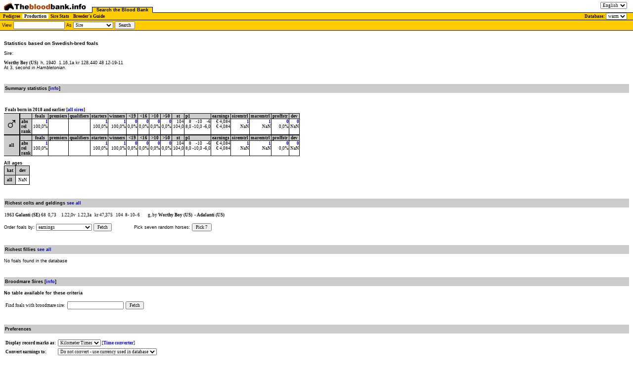

--- FILE ---
content_type: text/html;charset=utf-8
request_url: http://blodbanken.nu:8080/servlet/GetBBData?type=production&sire=180888&breed=warm
body_size: 3455
content:
<!DOCTYPE HTML PUBLIC "-//W3C//DTD HTML 4.01 Transitional//EN">
<html><head>
<title>The Blood Bank - Statistics based on Swedish-bred foals</title>
<META http-equiv="Content-Type" content="text/html; charset=ISO-8859-1">
<META http-equiv="Content-Script-Type" content="text/javascript; charset=ISO-8859-1">
<link rel="stylesheet" type= "text/css" href = "../assets/bb.css"><script language="JavaScript" type="text/javascript" src ="../assets/script/bb4.js"></script>
</head><body id = "bodyID" style = "background: white" class = "eng:js:km:5" bgcolor="white">
<noscript><p>
Your browser does not support JavaScript <a href="GetBBData?type=production&amp;f=180888&amp;breed=warm&amp;proNeededForSearch=true&amp;nav=text">Same page with no JavaScript</a></noscript></a></b></div>

<ul class = "tabs">
<li class = "home">
<a href="https://blodbanken.nu/"><img class="logo" src = "../assets/img/Blodbanken_s_eng.png" alt = "Blodbanken"></a>
</li>

		<li class = "activetabhead first">
		<a href="GetBBData?type=pedigree&amp;breed=warm">
		Search the Blood Bank</a>

<li class = "langswitch">
 <form id="langswitchform" action="http://blodbanken.nu:8080/servlet/GetBBData" method="get">
 <input type="hidden" name="type" value="production"><input type="hidden" name="sire" value="180888">
 <select id="langswitchselect" name = "lang">
     <option value="eng" selected>English</option>
     <option value="fr" >Francais</option>
     <option value="swe" >Svenska</option>
  </select>
</form>
    </li>
</ul>

<table id = "tabs2table" cellspacing = 0 cellpadding = 0><tr><td> 
<ul class = "tabs2">
 
<li class = "tabhead2"><a href="GetBBData?type=pedigree&amp;breed=warm">Pedigree</a><li class = "activetabhead2"><a href="GetBBData?type=productionoverview&amp;breed=warm">Production</a><li class = "tabhead2"><a href="GetBBData?type=stats&amp;breed=warm">Sire Stats</a><li class = "tabhead2"><a href="GetBBData?type=advancedsearchform&amp;breed=warm">Breeder's Guide</a>
</ul>
</td>
<td id = "dbchoice" align = "right">Database: <form id="breedswitchform" action="http://blodbanken.nu:8080/servlet/GetBBData" method="get"><input type="hidden" name="type" value="production"><select id="breedswitchselect" name="breed"><option value="cold">cold</option><option value="warm" selected="selected">warm</option></select></form></td>

</tr></table>
	
<form action="GetBBData" METHOD="get" class = "topForm warm"><input type="Hidden" name="breed" value = "warm"><input type = "hidden" name = "type" value = "productionoverview"> View <input type = "text" size = "18" name = "trotter" > As <select name = "place"><option value = "f">Sire</option><option value = "m">Dam</option><option value = "mf">Broodmare Sire</option></select> <input type = "submit" value = "Search"> </form><div id = "area"><h3>
Statistics based on Swedish-bred foals</h3><p>Sire: <div style = "background: white"><span id = "f:282:753:1:46:0:0:0:0:true:180888:180888:1768380419511" class = "attachContext">Worthy Boy&nbsp;(US) </span>
<span class="indInfo">h, 1940</span> <span class="RaceInfo">1.16,1a&nbsp;kr&nbsp;128,440 48&nbsp;12-19-11</span> <div class = "extraTrotterInfo"> At 3, second in <i>Hambletonian</i>. </div></div><p><p><br><a name="kf"></a><p class="header">Summary statistics [<a href="../help/kfeng.html" onClick = "return openHelp('../help/kfeng.html',396,500,-1,100);">info</a>]</p><table border=0 cellspacing=0 cellpadding=0><tr class = "yearRow"><td colspan = 28>Foals born in 2018 and earlier [<a href="GetBBData?type=stats&amp;orderBy=eperavkrank&amp;cc=SE&amp;year=0&amp;place=f&amp;breed=warm">all sires</a>]</td></tr><tr class = "headerRow"><td rowspan = "4"><span class="genderSymbol">&#x2642;</span></td><td class = "leftCol">&nbsp;</td><td colspan=1>foals</td><td colspan=1>premiers</td><td colspan=1>qualifiers</td><td colspan=1>starters</td><td colspan=1>winners</td><td colspan=1>&lt;19</td><td colspan=1>&lt;16</td><td colspan=1>&gt;10</td><td colspan=1>&gt;50</td><td colspan = "1">st</td><td style = "border-right-width: 0px">p1</td><td style = "border-right-width: 0px">&nbsp;</td><td>&nbsp;</td><td colspan = "1">earnings</td><td colspan = "1">siremtrl</td><td colspan = "1">maremtrl</td><td colspan = "1">proffstr</td><td colspan = "1">dev</td></tr><tr class = "absoluteRow"><th class = "leftCol">abs</td><td class = "noAvgCell"><span class="link"><a href = "GetBBData?type=productionrecord&amp;sire=180888&amp;cc=SE&amp;gg=h&amp;year=maxy2018&amp;orderBy=esek&amp;chunk=1&amp;breed=warm">1</a></span> </td><td class = "noAvgCell">&nbsp</td><td class = "noAvgCell">&nbsp</td><td align = "right" class = "noAvgCell" style = ""><span class="link"><a href = "GetBBData?type=productionrecord&amp;sire=180888&amp;cc=SE&amp;gg=h&amp;year=maxy2018&amp;orderBy=st&amp;extraClause=started&amp;chunk=1&amp;breed=warm">1</a></span></td><td align = "right" class = "noAvgCell" style = ""><span class="link"><a href = "GetBBData?type=productionrecord&amp;sire=180888&amp;cc=SE&amp;gg=h&amp;year=maxy2018&amp;orderBy=p1&amp;extraClause=winner&amp;chunk=1&amp;breed=warm">1</a></span></td><td align = "right" class = "noAvgCell" style = ""><span class="link"><a href = "GetBBData?type=productionrecord&amp;sire=180888&amp;cc=SE&amp;gg=h&amp;year=maxy2018&amp;orderBy=besttime&amp;extraClause=tb1190&amp;chunk=1&amp;breed=warm">0</a></span></td><td align = "right" class = "noAvgCell" style = ""><span class="link"><a href = "GetBBData?type=productionrecord&amp;sire=180888&amp;cc=SE&amp;gg=h&amp;year=maxy2018&amp;orderBy=besttime&amp;extraClause=tb1160&amp;chunk=1&amp;breed=warm">0</a></span></td><td align = "right" class = "noAvgCell" style = ""><span class="link"><a href = "GetBBData?type=productionrecord&amp;sire=180888&amp;cc=SE&amp;gg=h&amp;year=maxy2018&amp;orderBy=esek&amp;extraClause=ea10000&amp;chunk=1&amp;breed=warm">0</a></span></td><td align = "right" class = "noAvgCell" style = ""><span class="link"><a href = "GetBBData?type=productionrecord&amp;sire=180888&amp;cc=SE&amp;gg=h&amp;year=maxy2018&amp;orderBy=esek&amp;extraClause=ea50000&amp;chunk=1&amp;breed=warm">0</a></span></td><td align = "right" class = "noAvgCell" style = "">104</td><td align = "right" class = "noAvgCell" style = "border-right-width: 0px">8</td><td align = "left" class = "noAvgCell" style = "border-right-width: 0px">-10</td><td align = "left" class = "noAvgCell" style = "">-6</td><td align = "right" class = "noAvgCell" style = "">€&nbsp;4,084</td><td align = "right" class = "noAvgCell" style = ""><span class="link"><a href = "GetBBData?type=productionrecord&amp;sire=180888&amp;cc=SE&amp;gg=h&amp;year=maxy2018&amp;orderBy=blup&amp;material=fmaterial&amp;chunk=1&amp;breed=warm">1</a></span></td><td align = "right" class = "noAvgCell" style = ""><span class="link"><a href = "GetBBData?type=productionrecord&amp;sire=180888&amp;cc=SE&amp;gg=h&amp;year=maxy2018&amp;orderBy=blup&amp;material=material&amp;chunk=1&amp;breed=warm">1</a></span></td><td align = "right" class = "noAvgCell" style = ""><span class="link"><a href = "GetBBData?type=productionrecord&amp;sire=180888&amp;cc=SE&amp;gg=h&amp;year=maxy2018&amp;orderBy=esek&amp;extraClause=intraining&amp;chunk=1&amp;breed=warm">0</a></span></td><td align = "right" class = "noAvgCell" style = ""><span class="link"><a href = "GetBBData?type=productionrecord&amp;sire=180888&amp;cc=SE&amp;gg=h&amp;year=maxy2018&amp;orderBy=dev&amp;extraClause=hasdev&amp;chunk=1&amp;breed=warm">0</a></span></td></tr><tr class ="relativeRow"><th class = "leftCol">rel</td><td>100,0%</td><td class = "noAvgCell">&nbsp</td><td class = "noAvgCell">&nbsp</td><td align = "right" class = "noAvgCell" style = "">100,0%</td><td align = "right" class = "noAvgCell" style = "">100,0%</td><td align = "right" class = "noAvgCell" style = "">0,0%</td><td align = "right" class = "noAvgCell" style = "">0,0%</td>  <td align = "right" class = "noAvgCell" style = "">0,0%</td><td align = "right" class = "noAvgCell" style = "">0,0%</td><td align = "right" class = "noAvgCell" style = "">104,0</td><td align = "right" class = "noAvgCell" style = "border-right-width: 0px">8,0</td><td align = "left" class = "noAvgCell" style = "border-right-width: 0px">-10,0</td><td align = "left" class = "noAvgCell" style = "">-6,0</td><td align = "right" class = "noAvgCell" style = "">€&nbsp;4,084</td><td align = "right" class = "noAvgCell" style = "">NaN</td><td align = "right" class = "noAvgCell" style = "">NaN</td><td align = "right" class = "noAvgCell" style = "">0,0%</td><td align = "right" class = "noAvgCell" style = "">NaN</td></tr><tr class = "rankRow"><th class = "leftCol">rank</td><td>&nbsp;</td><td class = "noAvgCell">&nbsp</td><td class = "noAvgCell">&nbsp</td><td align = "right" class = "noAvgCell" style = "">&nbsp;</td><td align = "right" class = "noAvgCell" style = "">&nbsp;</td><td align = "right" class = "noAvgCell" style = "">&nbsp;</td><td align = "right" class = "noAvgCell" style = "">&nbsp;</td><td align = "right" class = "noAvgCell" style = "">&nbsp;</td><td align = "right" class = "noAvgCell" style = "">&nbsp;</td><td align = "right" class = "noAvgCell" style = "">&nbsp;</td><td align = "right" class = "noAvgCell" style = "border-right-width: 0px">&nbsp;</td><td align = "right" class = "noAvgCell" style = "border-right-width: 0px">&nbsp;</td><td align = "right" class = "noAvgCell" style = "">&nbsp;</td><td align = "right" class = "noAvgCell" style = "">&nbsp;</td><td align = "right" class = "noAvgCell" style = "">&nbsp;</td><td align = "right" class = "noAvgCell" style = "">&nbsp;</td><td align = "right" class = "noAvgCell" style = "">&nbsp;</td><td align = "right" class = "noAvgCell" style = "">&nbsp;</td></tr><tr class = "headerRow"><td rowspan = "4">all</td><td class = "leftCol">&nbsp;</td><td colspan=1>foals</td><td colspan=1>premiers</td><td colspan=1>qualifiers</td><td colspan=1>starters</td><td colspan=1>winners</td><td colspan=1>&lt;19</td><td colspan=1>&lt;16</td><td colspan=1>&gt;10</td><td colspan=1>&gt;50</td><td colspan = "1">st</td><td style = "border-right-width: 0px">p1</td><td style = "border-right-width: 0px">&nbsp;</td><td>&nbsp;</td><td colspan = "1">earnings</td><td colspan = "1">siremtrl</td><td colspan = "1">maremtrl</td><td colspan = "1">proffstr</td><td colspan = "1">dev</td></tr><tr class = "absoluteRow"><th class = "leftCol">abs</td><td class = "noAvgCell"><span class="link"><a href = "GetBBData?type=productionrecord&amp;sire=180888&amp;cc=SE&amp;gg=x&amp;year=maxy2018&amp;orderBy=esek&amp;chunk=1&amp;breed=warm">1</a></span> </td><td class = "noAvgCell">&nbsp</td><td class = "noAvgCell">&nbsp</td><td align = "right" class = "noAvgCell" style = ""><span class="link"><a href = "GetBBData?type=productionrecord&amp;sire=180888&amp;cc=SE&amp;gg=x&amp;year=maxy2018&amp;orderBy=st&amp;extraClause=started&amp;chunk=1&amp;breed=warm">1</a></span></td><td align = "right" class = "noAvgCell" style = ""><span class="link"><a href = "GetBBData?type=productionrecord&amp;sire=180888&amp;cc=SE&amp;gg=x&amp;year=maxy2018&amp;orderBy=p1&amp;extraClause=winner&amp;chunk=1&amp;breed=warm">1</a></span></td><td align = "right" class = "noAvgCell" style = ""><span class="link"><a href = "GetBBData?type=productionrecord&amp;sire=180888&amp;cc=SE&amp;gg=x&amp;year=maxy2018&amp;orderBy=besttime&amp;extraClause=tb1190&amp;chunk=1&amp;breed=warm">0</a></span></td><td align = "right" class = "noAvgCell" style = ""><span class="link"><a href = "GetBBData?type=productionrecord&amp;sire=180888&amp;cc=SE&amp;gg=x&amp;year=maxy2018&amp;orderBy=besttime&amp;extraClause=tb1160&amp;chunk=1&amp;breed=warm">0</a></span></td><td align = "right" class = "noAvgCell" style = ""><span class="link"><a href = "GetBBData?type=productionrecord&amp;sire=180888&amp;cc=SE&amp;gg=x&amp;year=maxy2018&amp;orderBy=esek&amp;extraClause=ea10000&amp;chunk=1&amp;breed=warm">0</a></span></td><td align = "right" class = "noAvgCell" style = ""><span class="link"><a href = "GetBBData?type=productionrecord&amp;sire=180888&amp;cc=SE&amp;gg=x&amp;year=maxy2018&amp;orderBy=esek&amp;extraClause=ea50000&amp;chunk=1&amp;breed=warm">0</a></span></td><td align = "right" class = "noAvgCell" style = "">104</td><td align = "right" class = "noAvgCell" style = "border-right-width: 0px">8</td><td align = "left" class = "noAvgCell" style = "border-right-width: 0px">-10</td><td align = "left" class = "noAvgCell" style = "">-6</td><td align = "right" class = "noAvgCell" style = "">€&nbsp;4,084</td><td align = "right" class = "noAvgCell" style = ""><span class="link"><a href = "GetBBData?type=productionrecord&amp;sire=180888&amp;cc=SE&amp;gg=x&amp;year=maxy2018&amp;orderBy=blup&amp;material=fmaterial&amp;chunk=1&amp;breed=warm">1</a></span></td><td align = "right" class = "noAvgCell" style = ""><span class="link"><a href = "GetBBData?type=productionrecord&amp;sire=180888&amp;cc=SE&amp;gg=x&amp;year=maxy2018&amp;orderBy=blup&amp;material=material&amp;chunk=1&amp;breed=warm">1</a></span></td><td align = "right" class = "noAvgCell" style = ""><span class="link"><a href = "GetBBData?type=productionrecord&amp;sire=180888&amp;cc=SE&amp;gg=x&amp;year=maxy2018&amp;orderBy=esek&amp;extraClause=intraining&amp;chunk=1&amp;breed=warm">0</a></span></td><td align = "right" class = "noAvgCell" style = ""><span class="link"><a href = "GetBBData?type=productionrecord&amp;sire=180888&amp;cc=SE&amp;gg=x&amp;year=maxy2018&amp;orderBy=dev&amp;extraClause=hasdev&amp;chunk=1&amp;breed=warm">0</a></span></td></tr><tr class ="relativeRow"><th class = "leftCol">rel</td><td>100,0%</td><td class = "noAvgCell">&nbsp</td><td class = "noAvgCell">&nbsp</td><td align = "right" class = "noAvgCell" style = "">100,0%</td><td align = "right" class = "noAvgCell" style = "">100,0%</td><td align = "right" class = "noAvgCell" style = "">0,0%</td><td align = "right" class = "noAvgCell" style = "">0,0%</td>  <td align = "right" class = "noAvgCell" style = "">0,0%</td><td align = "right" class = "noAvgCell" style = "">0,0%</td><td align = "right" class = "noAvgCell" style = "">104,0</td><td align = "right" class = "noAvgCell" style = "border-right-width: 0px">8,0</td><td align = "left" class = "noAvgCell" style = "border-right-width: 0px">-10,0</td><td align = "left" class = "noAvgCell" style = "">-6,0</td><td align = "right" class = "noAvgCell" style = "">€&nbsp;4,084</td><td align = "right" class = "noAvgCell" style = "">NaN</td><td align = "right" class = "noAvgCell" style = "">NaN</td><td align = "right" class = "noAvgCell" style = "">0,0%</td><td align = "right" class = "noAvgCell" style = "">NaN</td></tr><tr class = "rankRow"><th class = "leftCol">rank</td><td>&nbsp;</td><td class = "noAvgCell">&nbsp</td><td class = "noAvgCell">&nbsp</td><td align = "right" class = "noAvgCell" style = "">&nbsp;</td><td align = "right" class = "noAvgCell" style = "">&nbsp;</td><td align = "right" class = "noAvgCell" style = "">&nbsp;</td><td align = "right" class = "noAvgCell" style = "">&nbsp;</td><td align = "right" class = "noAvgCell" style = "">&nbsp;</td><td align = "right" class = "noAvgCell" style = "">&nbsp;</td><td align = "right" class = "noAvgCell" style = "">&nbsp;</td><td align = "right" class = "noAvgCell" style = "border-right-width: 0px">&nbsp;</td><td align = "right" class = "noAvgCell" style = "border-right-width: 0px">&nbsp;</td><td align = "right" class = "noAvgCell" style = "">&nbsp;</td><td align = "right" class = "noAvgCell" style = "">&nbsp;</td><td align = "right" class = "noAvgCell" style = "">&nbsp;</td><td align = "right" class = "noAvgCell" style = "">&nbsp;</td><td align = "right" class = "noAvgCell" style = "">&nbsp;</td><td align = "right" class = "noAvgCell" style = "">&nbsp;</td></tr></table><p><b>All ages</b><table id = "devTable" cellspacing=0 cellpadding=0><tr class = "headerRow"><td>kat</td><td>dev</td></tr><tr><td class = "leftCol">all</td><td>NaN</td></tr></table><p><br><p class="header">Richest colts and geldings <span class="link"><a href = "GetBBData?type=productionrecord&amp;sire=180888&amp;cc=SE&amp;gg=h&amp;orderBy=esek&amp;chunk=1&amp;breed=warm">see all</a></span><p><table id = "indTable" border = "0" cellspacing = "0"><tr style = "background: white"><td nowrap>1963</td><td nowrap><span id = "f:2:1:2:1:0:0:0:0:true:55913:55913:1768380419565" class = "attachContext">Galanti&nbsp;(SE) </span>
</td><td align="right">68</td><td>&nbsp;0,73&nbsp;</td><td align = "right">&nbsp;&nbsp;</td><td nowrap style = "color: black">1.22,0v&nbsp;</td><td nowrap style = "color: black">1.22,3a&nbsp;&nbsp;</td><td nowrap style = "color: black" align = "right">kr&nbsp;47,375&nbsp;&nbsp;</td><td nowrap style = "color: black" align = "right">104&nbsp;</td><td nowrap style = "color: black" align = "right">8-</td><td nowrap style = "color: black" align = "right">10-</td><td nowrap style = "color: black" align = "right">6&nbsp;</td><td>&nbsp;&nbsp;&nbsp;&nbsp;&nbsp;</td><td nowrap>g, by </td><td nowrap><span id = "f:282:753:1:46:0:0:0:0:true:180888:180888:1768380419565" class = "attachContext">Worthy Boy&nbsp;(US) </span>
</td><td nowrap></td><td nowrap> - </td><td nowrap><span id = "m:5:3:25:35:0:0:0:0:true:809:809:1768380419565" class = "attachContext">Adalanti&nbsp;(US) </span>
</td><td nowrap></td></tr><tr style = "background: white"><td></td><td colspan = "18"><div class = "extraTrotterInfo"> </div></td></tr></table><form action="GetBBData" METHOD="get">
<input type="Hidden" name="type" size = "20" value = "productionrecord"><input type="Hidden" name="type" size = "20" value = "productionrecord"><input type="Hidden" name="cc" size = "20" value = "SE"><input type="Hidden" name="gg" size = "20" value = "h"><input type="Hidden" name="f" size = "20" value = "180888"><input type="Hidden" name="breed" size = "20" value = "warm"><input type="Hidden" name="proNeededForSearch" size = "20" value = "true"><p>Order foals by: <select name="orderBy"><option selected value="esek">earnings</option><option value="vtime">Best time, walk-up start</option><option value="atime">Best time, autostart</option><option value="st">Number of starts</option><option value="p1">Number of wins</option><option value="blup">Breed Value (BLUP)</option><option value="dev">Dev</option><option value="name">Name</option><option value="year">Age</option></select>
<button type="Submit" onclick="this.form.pick7.disabled=true"  name="fetch" value = "true">Fetch</button><span class="pick7">Pick seven random horses: </span><button type="Submit" name="pick7" value = "true">Pick 7</button></form>
<p><br><p class="header">Richest fillies <span class="link"><a href = "GetBBData?type=productionrecord&amp;sire=180888&amp;cc=SE&amp;gg=s&amp;orderBy=esek&amp;chunk=1&amp;breed=warm">see all</a></span><p>No foals found in the database<p><br><a name="comp"></a><p class="header">Broodmare Sires [<a href="../help/compeng.html" onClick = "return openHelp('../help/compeng.html',396,500,-1,100);">info</a>]</p><p><b>
No table available for these criteria</b></p>
<p><table><tr><td>Find foals with broodmare sire:</td><form action="GetBBData" METHOD="get"><td><input type="Hidden" name="type" value = "productionrecord"><input type="Hidden" name="sire" value = "180888"><input type="text" name="sireOfDam" value = ""></td>
<td><input type="Submit" value = "Fetch"></td></form></tr></table><p><br><p class = "header">Preferences<p><form action = "GetBBData" method = "get" id = "optionsform"><input type="hidden" name="type" value = "production"><input type="hidden" name="f" value = "180888"><input type="hidden" name="breed" value = "warm"><input type="hidden" name="proNeededForSearch" value = "true"><table><tr><td><b>Display record marks as:</b> </td><td><select name = "timeformat"><option value = "km" selected = "selected">Kilometer Times</option><option value = "mile">Mile Times</option></select> [<a href="../nav3.jsp?curpage=tc">Time converter</a>]</td></tr><tr><td><b>Convert earnings to:</b> </td><td><select name = "showcncy"><option value = "intrinsic">Do not convert - use currency used in database</option><option value = "AUD">AUD</option><option value = "CAD">CAD</option><option value = "DKK">DKK</option><option value = "EUR">EUR</option><option value = "HUF">HUF</option><option value = "NOK">NOK</option><option value = "NZD">NZD</option><option value = "SEK">SEK</option><option value = "USD">USD</option></select></td></tr></table></form><p>Information on results in big races provided by <a target = "_blank" href="http://www.qhurth.com/trav/">Kurt Anderssons Travsida</a>. <p><br><p class = "header">Disclaimer<p>We do not guarantee that the information is completely accurate and will not be responsible for any errors, omissions or inaccuracies published. </p></div></body></html>